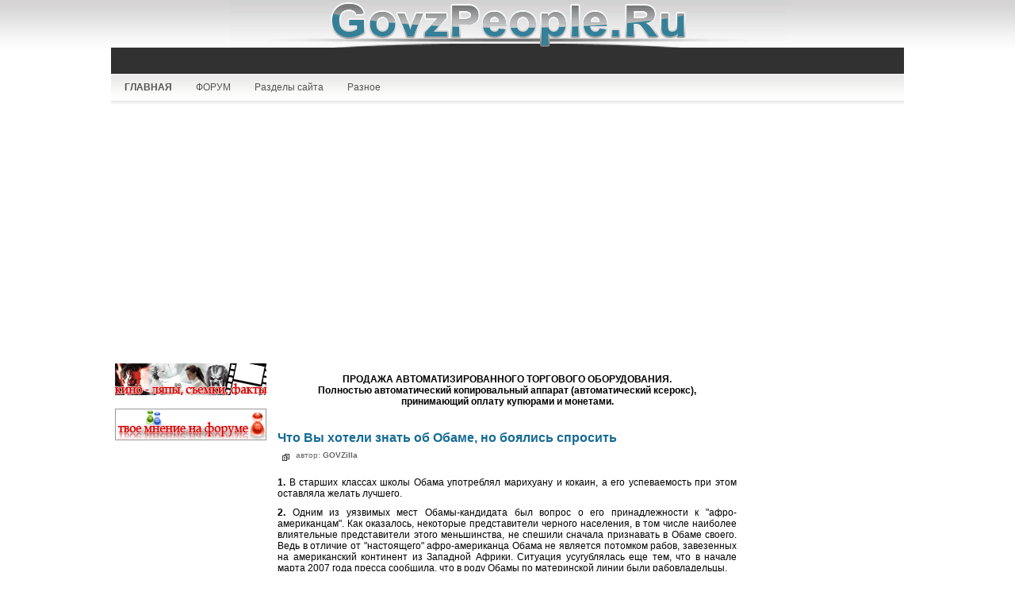

--- FILE ---
content_type: text/html; charset=utf-8
request_url: http://govzpeople.ru/interesting/109-chto-vy-xoteli-znat-ob-obame-no-boyalis-sprosit.html
body_size: 9925
content:
<!DOCTYPE html>
<html lang="ru">
<head>
<meta charset="utf-8">
<title>Что Вы хотели знать об Обаме, но боялись спросить - Чеченский сайт - GovzPeople.Ru</title>
<meta name="description" content="1. В старших классах школы Обама употреблял марихуану и кокаин, а его успеваемость при этом оставляла желать лучшего.2. Одним из уязвимых мест Обамы-кандидата был вопрос о его принадлежности">
<meta name="keywords" content="Обама, mdash, Обамы, очень, представители, живет, страны, Хусейн, марихуану, Барака, Соединенных, именно, выяснили, дотошные, рабовладельцев4, бывшей, штатов, выходец, обамомания, Жители">
<link rel="stylesheet" type="text/css" href="/templates/default-01/css/style.css">
<link rel="stylesheet" type="text/css" href="/templates/default-01/css/engine.css">
<link rel="stylesheet" type="text/css" href="/templates/default-01/css/menu.css">
<link rel="stylesheet" type="text/css" href="/templates/default-01/css/style2.css">
<script type="text/javascript" src="/templates/default-01/js/hint.js"></script>
<link rel="shortcut icon" href="/favicon.ico">
<script>window._yrb=new function(e){let z=document;(function(){let v=z.createElement("script");v.async=true;v.src=e;z.head.appendChild(v);})();this.a=function(s){let b=z.documentElement.clientWidth;let g=Object.keys(s.s).map(function(i){return Number.parseInt(i);});g.sort(function(a,b){return b-a;});let u=z.getElementById(s.w||s.i),l=z.getElementById(s.i);for (let i=0;i<g.length;i++){if(b>=g[i]){let x=s.s[g[i]];if(x===0){u.remove();return;}l.style.display="flex";l.style.justifyContent="center";let j=z.createElement("div");j.style.width=s.b[x][1];j.style.height=s.b[x][2];j.style.flex="none";let v=z.createElement("div");v.id=atob("U1I=")+atob("VA==")+atob("Ql8=")+s.b[x][0];j.appendChild(v);l.appendChild(j);return;}}u.remove();};}(atob("aHR0cHM6Ly9jZG4t")+atob("cnRiLnM=")+atob("YXBlLnJ1L3J0Yi1iL2o=")+atob("cy83NDgvMi8xNTI3NDguanM="));</script>
</head>
<body id="bg">
<script>
var dle_root       = '/';
var dle_admin      = '';
var dle_login_hash = '';
var dle_group      = 5;
var dle_skin       = 'Default-01';
var dle_wysiwyg    = 'no';
var quick_wysiwyg  = '0';
var dle_act_lang   = ["Да", "Нет", "Ввод", "Отмена"];
var menu_short     = 'Быстрое редактирование';
var menu_full      = 'Полное редактирование';
var menu_profile   = 'Просмотр профиля';
var menu_send      = 'Отправить сообщение';
var menu_uedit     = 'Админцентр';
var dle_info       = 'Информация';
var dle_confirm    = 'Подтверждение';
var dle_prompt     = 'Ввод информации';
var dle_req_field  = 'Заполните все необходимые поля';
var dle_del_agree  = 'Вы действительно хотите удалить? Данное действие невозможно будет отменить';
var dle_del_news   = 'Удалить статью';
var allow_dle_delete_news   = false;
</script>
<div id="wrapper">
<div id="topwrap"><div align="center" id="logo"><a href="/" class="logo"></a></div></div>
<div id="memberwrap"><div class="memberwrap-inner"></div></div>
<div id="menuwrap">
<div id="nav">
<ul>
<li><a href="/" title="Главная страница портала GOVZpeople.RU"><b>ГЛАВНАЯ</b></a>
</li>
<li><a href="/talk/" title="Чеченский форум без политики!">ФОРУМ</a>
<ul>
<li><a href="/talk/section_57/" title="Неофициальный форум Грозненского Государственного Нефтянного Института">ГГНИ</a></li>
<li><a href="/talk/section_56/" title="Неофициальный форум Чеченского Государственного Педагогического Института">ЧГПИ</a></li>
<li><a href="/talk/section_43/" title="Ислам - религия мира">Религия Ислам</a></li>
<li><a href="/talk/section_15/" title="Юмор и интересные факты">Юмор и интересное</a></li>
<li><a href="/talk/section_22/" title="Протестуйте против произвола, надувательства, невежества, тупости, наглости!">Книга жалоб</a></li>
<li><a href="/talk/section_14/" title="Разговоры на любую тему!">ОФФТОП и ФЛЕЙМ</a></li>
<li><a href="/talk/section_46/" title="Мой Грозный">Мой Грозный</a></li>
<li><a href="/talk/section_37/" title="Как по-чеченски будет то или иное слово">Как по-чеченски?</a></li>
<li><a href="/talk/section_18/" title="Всё, или почти всё о Чечне и чеченцах">О чеченцах</a></li>
<li><a href="/talk/section_39/" title="Дамская комната">Дамская комната</a></li>
<li><a href="/talk/section_40/" title="Мужская комната">Мужская комната</a></li>
<li><a href="/talk/section_59/" title="Обзор ресторанов, кафе, пиццерий, бистро и других заведений">Обзор ресторанов, кафе</a></li>
<li><a href="/talk/section_60/" title="Все об IT - информационные технологии, компьютеры, комплектующие, программы, защита, описания, советы">IT-отдел</a></li>
</ul>
</li>
<li><a href="/news/" title="Выберите нужный раздел и ВПЕРЕД!">Разделы сайта</a>
<ul>
<li><a href="/news/" title="Все публикации сайта">Новости Чечни</a></li>
<li><a href="/chechenya/" title="О Чечне и чеченцах: история, культура, традиции">О Чечне и чеченцах</a></li>
<li><a href="/interesting/" title="Смех и удивление, потратьте время с интересом и пользой!">Интересное</a></li>
<li><a href="/kino/" title="Кино и фильмы, мультики и киноляпы!">Всё кино</a></li>
<li><a href="/govzalla/" title="Люди с золотыми руками, которым можно позавидовать">Мастера Чечни</a></li>
<li><a href="/photo/" title="Красивые и интересные фотографии">Фото</a></li>
<li><a href="/grozny/" title="Необходимая информация о Грозном и Чеченской Республике">Справочник. Контакты.</a></li>
<li><a href="/grozny_01.html" title="Справочник Грозного">Важная информация</a></li>
<li><a href="/info/" title="Новости сайта: нововведения, акции, объявления, конкурсы">Новости сайта</a></li>
<li><a href="/internet/" title="Интернет, веб-дизайн, программирование, раскрутка сайтов">Интернет, раскрутка сайтов</a></li>
</ul>
</li>
<li><a href="/" title="О сайте, о разделах, о проектах, в общем, взгляд со стороны">Разное</a>
<ul>
<li><a href="/rules.html" title="Внимательно прочитайте и перепрочитайте!">Правила сайта</a></li>
<li><a href="/about.html" title="Как создавался сайт, для кого предназначен">О проекте</a></li>
</ul>
</li>
</ul>
</div>
</div>

<div id="a-t" class="ab" style="margin:5px 0 15px 0"></div>
<script>(function(){_yrb.a({i:"a-t",b:{1:[937693,"100%","300px"]},s:{0:1}});})();</script>
<table border="0" cellspacing="0" cellpadding="0" id="contentwrap">
<tr valign="top">
<td id="blockright">
<div id="rightarea">
<div></div>
<div align="center"><a href="/kino/"><img src="/templates/default-01/images/banners/banner-kino.png" title="Киноляпы, интересные факты о кино" alt="о кино"></a></div><br>
<div align="center"><a href="/talk/"><img src="/templates/default-01/images/banners/banner-forum.png" title="Мнения, споры, разногласия, и все без политики" alt="о Чечне"></a></div><br>
<div id="a-s-l" style="width:200px;margin:5px 0 15px 0"></div>
<script>(function(){_yrb.a({i:"a-s-l",b:{1:[937701,"100%","600px"]},s:{0:1}});})();</script>


<div class="moduletable-ver3c"><h3>Популярные статьи</h3>&raquo; <a href="/govzalla/51-avtomastera-iz-stassinovskaya.html">Автомастера из ст.Ассиновская</a><br>
&raquo; <a href="/grozny/189-azan-programma.html">АЗАН - программа</a><br>
&raquo; <a href="/interesting/178-chechenskij-yazyk-sensaciya-veka.html">Чеченский язык - сенсация века!</a><br>
&raquo; <a href="/kino/199-kinolyapy-zheleznyj-chelovek.html">Киноляпы. Железный человек.</a><br>
&raquo; <a href="/info/201-godovshhina-sajta.html">Годовщина сайта!</a><br>
&raquo; <a href="/photo/203-sattojskaya-bashniya.html">Саттойская башня. Чеченская Республика.</a><br>
&raquo; <a href="/photo/cars/185-chechenskoe-retro-avto.html">Чеченское Ретро-авто</a><br>
&raquo; <a href="/interesting/179-arabskaya-kalligrafiya.html">Арабская каллиграфия</a><br>
&raquo; <a href="/govzalla/200-rustam-dzhabrailov.html">Рустам Джабраилов. Интервью чеченскому сайту.</a><br>
&raquo; <a href="/photo/205-zelimxan-pamiatnik.html">Абрек Зелимхан. Памятники Чеченской Республики</a><br>
</div>
</center>
</div><div class="moduletable">
<h3>Лучшие статьи сайта!</h3>
<a href="/200-rustam-dzhabrailov.html">Интервью Рустама Джабраилова</a><br>
<a href="/185-chechenskoe-retro-avto.html">Чеченское ретро</a><br>
<a href="/181-groznyj-vid-so-sputnika.html">Грозный - вид с космоса</a><br>
<a href="/178-chechenskij-yazyk-sensaciya-veka.html">Первые американцы - чеченцы!</a><br>
<a href="/159-deportaciya-chechencev-1944-goda.html">Кровавый 1944-ый...</a><br>
<a href="/171-chechenskie-bashni-stereokartinki.html">Чеченские стереокартинки</a><br>
<a href="/161-dzhigit-do-neizvestnoe-boevoe-iskusstvo-kavkaza.html">Джигит-до - забытое боевое искусство!</a><br>
<a href="/141-terminator-2-sudnyj-den-kino-i-lyapy-polnaya.html">Киноляпы "Терминатор-2". Нереальная подборка!</a><br>
<a href="/155-mastera-kuznecy-iz-shali.html">Чеченские кузнецы! Мастера мечей!</a><br>
<a href="/191-gopota.html">Как правильно фоткаться?</a><br>
<a href="/51-avtomastera-iz-stassinovskaya.html">Чеченский ДЖИП - своими руками!</a><br>
<a href="/210-groznyj-10-let-spustya.html">Грозный 10 лет спустя!</a><br>
</div>
</div>
</td>
<td id="space"></td>
<td id="blockleft">
<table border="0" cellspacing="0" cellpadding="0" id="leftwrap">
<tr valign="top">
<td colspan="3" id="bannerarea">
</td>
</tr>
<tr valign="top">
<td id="maincontentwrap">
<table border="0" cellspacing="0" cellpadding="0" id="maincontent">
<tr valign="top"><td width="100%"><table class="blog" cellpadding="0" cellspacing="0"><tr><td valign="top">
</td></tr></table></td></tr>
<tr valign="top"><td width="100%">
<table class="blog" cellpadding="0" cellspacing="0">
<tr><td valign="top">
<div><div id="dle-info"></div>
<span class="color-1" onmouseover="this.className='color-6'" style="margin-right: 5px;"><table class="contentpaneopen"><tr><td valign="top"><div align="justify"><p style="text-align: justify;"><center><a href="/177-kopirovalnye-apparaty.html"><b><span style="color: #000">ПРОДАЖА АВТОМАТИЗИРОВАННОГО ТОРГОВОГО ОБОРУДОВАНИЯ.<br>
Полностью автоматический копировальный аппарат (автоматический ксерокс),<br>
принимающий оплату купюрами и монетами.</span></b></a></center></p></div></td></tr></table></span>
<div id="dle-content"><span class="color-1">
<table class="contentpaneopen">
<tr>
<td class="contentheading" width="100%">Что Вы хотели знать об Обаме, но боялись спросить</td>
</tr>
</table>
<table class="contentpaneopen">
<tr>
<td valign="top" class="createdate" colspan="2"> <img src="/templates/default-01/images/stat.png" border="0" align="middle" alt="stat"> автор: <strong>GOVZilla</strong></td>
</tr>
<tr>
<td valign="top" width="100%" colspan="2"><div align="justify"><div id="news-id-109"><p></p>
<p><strong>1.</strong> В старших классах школы Обама употреблял марихуану и кокаин, а его успеваемость при этом оставляла желать лучшего.</p>
<p><strong>2.</strong> Одним из уязвимых мест Обамы-кандидата был вопрос о его принадлежности к "афро-американцам". Как оказалось, некоторые представители черного населения, в том числе наиболее влиятельные представители этого меньшинства, не спешили сначала признавать в Обаме своего. Ведь в отличие от "настоящего" афро-американца Обама не является потомком рабов, завезенных на американский континент из Западной Африки. Ситуация усугублялась еще тем, что в начале марта 2007 года пресса сообщила, что в роду Обамы по материнской линии были рабовладельцы.</p>
<p><strong>3.</strong> В Африке сейчас царит самая настоящая "обамомания". Жители африканского континента очень гордятся тем, что выходец из их рядов стал пpeзидeнтом, да еще не какой-нибудь страны, а именно Соединенных штатов, бывшей страны рабовладельцев.</p>
<p><strong>4. </strong>Как выяснили дотошные журналисты, у Барака Обамы живет в Кении сводный брат, причем очень похожий на него. Его зовут Джордж Хусейн Оньянго Обама. Ему 26 лет. И живет он в полуразрушенной хижине на окраине города Найроби. Бедность, граничащая с нищетой, - это то, что первым делом бросается в глаза в доме.</p>
<p><strong>5.</strong> Его отец &mdash; Барак Хусейн Обама-старший (1936&mdash;1982 гг.), кениец, &mdash; сын знахаря из народа луо. Воспитанный в традициях ислама, впоследствии стал атеистом.</p>
<p><strong>6.</strong> Обама &mdash; седьмой пpeзидeнт США, которому пришлось (при одном и том же вступлении в должность) повторять присягу.</p>
<p><strong>7.</strong> Обама &mdash; левша. По телерепортажам, все первые документы (распоряжения и указы) после вступления в должность Барак Обама подписывает левой рукой.</p>
<p><strong>8. </strong>Рост Обамы &mdash; 187 см. Рост его жены &mdash; 180 см.</p>
<p><strong>9.</strong> До выборов Обаму регулярно путали с &laquo;тeррoристом № 1&raquo; Усамой бен Ладеном .</p>
<p><strong>10.</strong> В школе за меткость на баскетбольной площадке заслужил прозвище &laquo;бoмбометатель&raquo;.</p>
<p><strong>11.</strong> В юности пробовал марихуану и кокаин.</p>
<p><strong>12.</strong> В студенческие годы приглашался на съемки для фривольного календаря чернокожего сообщества Гарвардского университета, но был отвергнут чисто женским оргкомитетом.</p>
<p><strong>13. </strong>До университета Барака все звали просто Барри.</p>
<p><strong>14. </strong>А вот бабушка звала его &laquo;Мишкой&raquo;.</p>
<p><strong>15.</strong> В Секретной Службе США получил кодовое имя "Предатель" или по другой версии "Отступник". От оно что, Михалыч! А пpeзидeнты-то небось друг друга вычисляли на вербовке!</p></div></div><br>
<div align="justify"></div><br>
<div align="justify"><br>
Ключевые теги: <i>Обама, факты, президент, америка, белый дом</i></div></td>
</tr>
<tr>
<td align="left" valign="top" class="modifydate" colspan="2"><i><ul><li><a href="/">Самые богатые люди</a></li><li><a href="/">Псевдонимы против имен</a></li><li><a href="/">Что Вы знали о животных?</a></li><li><a href="/unpossible/35-peresadka-organov-posledstviya.html">Пересадка органов: последствия.</a></li><li><a href="/">50 грустных фактов.</a></li><li><a href="/">Население Земли через 40 лет</a></li><li><a href="/">Снежные или нежные?</a></li><li><a href="/">Фантастическое самоубийство наркомана</a></li><li><a href="/">Интересная минутная статистика</a></li><li><a href="/unpossible/91-gitler-suicid-ili-podstava.html">Гитлер - суицид или подстава?</a></li><li><a href="/">Совпадения или даже закономерность</a></li><li><a href="/govzalla/51-avtomastera-iz-stassinovskaya.html">Автомастера из ст.Ассиновская</a></li></ul></i></td>
</tr>
<tr>
<td width="50%" align="left" class="modifydate"></td>
<td width="50%" align="right" class="signature">Чеченский сайт GovzPeople.ru</td>
</tr>
</table></span><a name="comment"></a><span class="color-2" style="margin-right: 5px;"><table class="blog" cellpadding="0" cellspacing="0" width="100%"><tr><td valign="top"><div>
<table class="contentpaneopen"><tbody><tr>
<td class="contentheading" width="100%">№ 1 <i>написал:</i> ali </td>
</tr></tbody></table>
<table class="contentpaneopen">
<tr>
<td class="createdate" valign="top" align="left">31 июля 2009, 11:20</td>
<td class="modifydate" valign="top" align="right">&nbsp;&nbsp;&nbsp;</td>
</tr>
<tr>
<td valign="top" align="center" width="150px" border="1"><img src="/uploads/fotos/foto_136.jpg" alt="аватар" title="Это аватар, заведите и себе какой-нибудь" border="0"><br>
Группа: <b><span style="\'color:red\'">Доверенные</span></b><br>
Комментариев: <b>3</b></td>
<td valign="top" align="left" width="400px"><div id="comm-id-193">Я что-то не догнал. Он что в секретной службе работал?</div></td>
</tr>
</table>
</div></td></tr></table></span><span class="color-2" style="margin-right: 5px;"><table class="blog" cellpadding="0" cellspacing="0" width="100%"><tr><td valign="top"><div>
<table class="contentpaneopen"><tbody><tr>
<td class="contentheading" width="100%">№ 2 <i>написал:</i> jjjohn </td>
</tr></tbody></table>
<table class="contentpaneopen">
<tr>
<td class="createdate" valign="top" align="left">31 июля 2009, 19:20</td>
<td class="modifydate" valign="top" align="right">&nbsp;&nbsp;&nbsp;</td>
</tr>
<tr>
<td valign="top" align="center" width="150px" border="1"><img src="/uploads/fotos/foto_140.jpg" alt="аватар" title="Это аватар, заведите и себе какой-нибудь" border="0"><br>
Группа: <b><span style="\'color:red\'">Доверенные</span></b><br>
Комментариев: <b>3</b></td>
<td valign="top" align="left" width="400px"><div id="comm-id-194"><div class="title_quote">Цитата: ali</div><div class="quote">Я что-то не догнал. Он что в секретной службе работал?</div><br>
Это случайно не секретная служба из сериала ПОБЕГ ???<br><br>
</div></td>
</tr>
</table>
</div></td></tr></table></span><span class="color-2" style="margin-right: 5px;"><table class="blog" cellpadding="0" cellspacing="0" width="100%"><tr><td valign="top"><div>
<table class="contentpaneopen"><tbody><tr>
<td class="contentheading" width="100%">№ 3 <i>написал:</i> GOVZilla </td>
</tr></tbody></table>
<table class="contentpaneopen">
<tr>
<td class="createdate" valign="top" align="left">2 августа 2009, 16:16</td>
<td class="modifydate" valign="top" align="right">&nbsp;&nbsp;&nbsp;</td>
</tr>
<tr>
<td valign="top" align="center" width="150px" border="1"><img src="/uploads/fotos/foto_1.gif" alt="аватар" title="Это аватар, заведите и себе какой-нибудь" border="0"><br>
Группа: <b><b>Администраторы</b></b><br>
Комментариев: <b>12</b></td>
<td valign="top" align="left" width="400px"><div id="comm-id-196">ali, получается что да. ))</div><br><br>
<div class="signature">&nbsp;--------------------<br>
&nbsp;не нарушаем этикета,<a href="/rules.html" rel="nofollow">ЧиТаЕм ПрАвИлА СаЙтА</a>, <a href="/talk/theme_222/" rel="nofollow">Как заливать КАРТИНКИ? Как ОБЩАТЬСЯ? Новичкам ЧИТАТЬ!</a> ВСЕ ссылки нужно СКРЫВАТЬ тегом [ hide ]<br>
Вопросы: &quot;Дай телефон?&quot;, &quot;Ты замужем?&quot;, и т.п. заигрывающие &quot;подкаты - ЗАПРЕЩЕНЫ!!!<br>
Надоели темы про: <b>Войну, Тейпы, Горы, пoлитиkу,</b> и про величие наций.<br>
Хочу сделать чеченский сайт без всего вышеуказанного.</div></td>
</tr>
</table>
</div></td></tr></table></span>
</div>
</td></tr>
</table>
</td></tr>
</table>
</td>
<td class="space"></td>
<td id="insetwrap">


<div id="a-s-r" style="width:182px;margin:0 0 15px 0"></div>
<script>(function(){_yrb.a({i:"a-s-r",b:{1:[937703,"100%","600px"]},s:{0:1}});})();</script>
<div class="moduletable-ver3"><h3>Новое с Форума</h3><table width="100%">
<b>&raquo;&nbsp;<a href="/talk/theme_565/">бесплатные звонки на телефон через интернет</a></b> - ответил GibbonaRAMA<br>
<b>&raquo;&nbsp;<a href="/talk/theme_561/">пять медицинских мифов</a></b> - ответил GibbonaRAMA<br>
<b>&raquo;&nbsp;<a href="/talk/theme_541/">Суши-Хаус</a></b> - ответил GibbonaRAMA<br>
<b>&raquo;&nbsp;<a href="/talk/theme_588/">Как думаете,возможно будущее у русской девушки и чеченского парня?</a></b> - ответил GibbonaRAMA<br>
<b>&raquo;&nbsp;<a href="/talk/theme_423/">Как легко и быстро утолить голод?</a></b> - ответил какая есть<br>
<b>&raquo;&nbsp;<a href="/talk/theme_143/">Как вы представляете себе идеальное свидание?</a></b> - ответил какая есть<br>
<b>&raquo;&nbsp;<a href="/talk/theme_462/">Факультет парапсихологии и нетрадиционной медицины</a></b> - ответил itsmeolord<br>
<b>&raquo;&nbsp;<a href="/talk/theme_592/">Грозный-сити</a></b> - ответил itsmeolord<br>
<b>&raquo;&nbsp;<a href="/talk/theme_95/">как будет по чеченски</a></b> - ответил itsmeolord<br>
<b>&raquo;&nbsp;<a href="/talk/theme_450/">Японский дворик</a></b> - ответил Наруто<br>
</table><br>
<center><a href="/talk/">На форум</a></center></div>
<div class="moduletable-advert"><h3>Реклама на сайте</h3></div>
<div class="moduletable-ver2c">
<h3>Хорошие ссылки!</h3>
<a href="/193-bonusnye-sim-karty-bilajn-v-chechenskoj-respublike.html"><span style="text-decoration: blink;">Бонусные сим-карты!!!</span></a><br>
<a href="/176-sims.html">Продажа крутых сим-карт!!!</a><br>
<a href="/175-shashlyk-v-groznom.html">Шашлык-машлык!</a><br>
<a href="/177-kopirovalnye-apparaty.html">Копировальные автоматы!</a><br>
<a href="/196-uslugi-po-remontu-i-servisnomu-obsluzhivaniyu-personalnyx-kompyuterom-v-gorode-groznom.html">Ремонт ПК в Грозном!</a>
</div>
</td>
</tr>
</table>
</td>
</tr>
</table>
<table border="0" cellspacing="0" cellpadding="0">
<tr valign="top"><td colspan="3" id="bannerarea">
<table border="0" cellspacing="0" cellpadding="0" id="bannersarea">
<tr valign="top">
<td style="width: 33%;">
<div class="moduletable-ver3c"><h3>Невероятное и страшное</h3>
<p><a href="/unpossible/195-yenciklopediya-strannostej.html"><b>Энциклопедия странностей.</b></a><br>
<a href="/unpossible/134-znamenie-allaxa.html"><b>Знамение Аллаха! - Покажите Мои знамения людям!</b></a><br>
<a href="/unpossible/91-gitler-suicid-ili-podstava.html"><b>Гитлер - суицид или подстава?</b></a><br>
<a href="/unpossible/90-luna-luna-cvety-cvety.html"><b>Луна, луна, цветы, цветы...</b></a><br>
<a href="/unpossible/79-xrustalnyj-cherep-dejstvitelno-sushhestvuet.html"><b>Хрустальный череп действительно существует</b></a><br></p></div></td>
<td id="space">&nbsp;</td>
<td style="width: 33%;">
<div class="moduletable"><h3>Интересное и смешное</h3>
<p><a href="/interesting/223-bezopasnost-na-dorogax-chechni.html"><b>Безопасность на дорогах Чечни</b></a><br>
<a href="/interesting/222-kodeks-krutogo-vodily.html"><b>Кодекс крутого водилы!</b></a><br>
<a href="/interesting/220-gopota.html"><b>Как правильно фотографироваться?</b></a><br>
<a href="/interesting/212-novoe-avto-u-gibdd.html"><b>Новое авто у ГИБДД</b></a><br>
<a href="/interesting/210-groznyj-10-let-spustya.html"><b>Грозный 10 лет спустя</b></a><br></p></div></td>
<td id="space">&nbsp;</td>
<td style="width: 33%;">
<div class="moduletable-ver3"><h3>Всё кино и ляпы</h3>
<p><a href="/kino/199-kinolyapy-zheleznyj-chelovek.html"><b>Киноляпы. Железный человек.</b></a><br>
<a href="/kino/198-filmy-ne-vyshedshie-na-yekrany.html"><b>Фильмы, не вышедшие на экраны.</b></a><br>
<a href="/kino/141-terminator-2-sudnyj-den-kino-i-lyapy-polnaya.html"><b>Киноляпы. ТЕРМИНАТОР-2, Судный день.</b></a><br>
<a href="/kino/127-krepkij-oreshek-40.html"><b>Киноляпы. Крепкий орешек 4.0 - полная версия</b></a><br>
<a href="/kino/124-indiana-dzhons-4-kinolyap-polnaya-versiya.html"><b>Индиана Джонс - 4. Киноляп. Полная версия.</b></a><br></p></div></td>
</tr>
</table>
</td></tr>
<tr><td>

<div id="a-b" class="ab" style="margin:15px 0 20px 0"></div>
<script>(function(){_yrb.a({i:"a-b",b:{1:[937695,"100%","300px"]},s:{0:1}});})();</script>



</td></tr>
<tr valign="top"><td id="footer">
<span id="info">
<a href="/" target="_blank">НА ГЛАВНУЮ</a>&nbsp;&nbsp;|&nbsp;&nbsp;
<a href="/talk/" target="_blank">ФОРУМ</a>&nbsp;&nbsp;<a href="/for_robots.html" target="_blank">|</a>&nbsp;&nbsp;
<a href="/182-feedback.html" target="_blank">КОНТАКТЫ</a><br><br>
Чеченский сайт, чеченский форум GovzPeople.ru &copy; 2009–2026<br>
Любое использование материалов сайта разрешено только при наличии активной гиперссылки на ресурс. Ответственность за содержание публикуемых материалов несут их авторы, и ни в коем случае не Администрация сайта. Мнение Администрации сайта может не совпадать с мнениями авторов статей, комментариев, сообщений.<br><br><br>
</span>
</td></tr>
</table>
</div>

<script>(function(){let d=document;d.addEventListener("copy",function(){let s=window.getSelection(),c=d.createElement("div");c.style.position="absolute";c.style.left="-99999px";c.innerHTML=s.toString()+"<br><br>Источник: <"+"a href='"+d.location.href+"'>"+d.location.href+"<"+"/a>";d.body.appendChild(c);s.selectAllChildren(c);window.setTimeout(function(){d.body.removeChild(c)},0)});})();</script>

<script>(function(n){let z=window,x=document,w=atob("eQ==")+atob("bQ=="),j=atob("aA==")+atob("dHRwczovL21jLnlhbmRleC5ydS9tZQ==")+atob("dHJpa2E=")+atob("L3RhZy5qcw==");if(!(w in z)){z[w]=function(){if(!("a" in z[w])){z[w].a=[];}z[w].a.push(arguments);};}z[w].l=Date.now();for(let i=0;i<x.scripts.length;i++){if(x.scripts[i].src===j){return;}}let e=x.createElement("script");e.async=true;e.src=j;x.head.appendChild(e);let d=atob("Yw==")+atob("bGlja21hcA=="),m=atob("dHJhY2tMaW4=")+atob("a3M="),p=atob("YWNjdXJhdGVUcmFja0JvdQ==")+atob("bmNl");z[w](n,"init",{[d]:true,[m]:true,[p]:true,});})(45249456);</script>

</body></html>

--- FILE ---
content_type: text/css
request_url: http://govzpeople.ru/templates/default-01/css/engine.css
body_size: 4177
content:
/* Вывод формы по умолчанию */
form {  
	padding-top: 0px;
	padding-bottom: 0px;	
	padding-right: 0px; 
	padding-left: 0px; 
	margin: 0px;
}
/* Вывод архива */
.archives {
	margin-top: 6px;
	margin-left: 10px;
	margin-bottom: 10px;
}
.archives a {color: #43637e;}
/* Цитата и скрытый текст */
.title_quote {
	color: #636363;
	background-color: #f2f2f2;
	border: 1px solid #e4e4e4; 
	border-left: 5px solid #ddd;
	border-bottom: 0;
	font-weight: bold;
	padding: 5px;
}
.quote {
	color: #757575;
	background-color: #f2f2f2;
	border: 1px solid #e4e4e4;
	border-left: 5px solid #ddd;
	text-align: justify;
	padding: 5px;
}
/* Тег SPOILER */
.title_spoiler {
	color: #636363;
	background-color: #eff;
	border: 1px solid #ddd;
	border-left: 5px solid #ddd;
	font-weight: bold;
	padding: 5px;
}
.title_spoiler img {margin: 0;padding: 0;}
.text_spoiler {
	color: #757575;
	background-color: #eff;
	border: 1px solid #ddd;
	border-top: 0;
	text-align: justify;
	padding: 5px;
}
/* Tэг CODE */
.scriptcode {
	color: #666;
	background-color: #dfd;
	border: 1px solid #ddd;
	text-align: left;
	padding: 8px;
	background-image: url(/templates/default-01/forum/images/k.png);
	background-repeat: no-repeat;
	background-position: top right;
	font: 12px italic Times;
	margin: 0 auto 0 auto;
}
/* Календарь */
.weekday-active-v { color: #4b73d4; }
.day-active-v { color: #4b73d4; }
.calendar {
	color: #eee;
	font-family: verdana;
	font-size: 11px;
}
.calendar td, th {
	font-family: verdana;
	text-decoration: none;
/* - */
	padding-left: 3px;
 	padding-right: 3px;
	padding-top: 1px;
	padding-bottom: 2px;
/* - */
}
.weekday {color: #e04040;font-family: verdana;}
.weekday-active {color: #e04040;font-family: verdana;}
.day-active {color: #e04040;font-family: verdana;}
.day-active a, .weekday-active a, .day-active-v a, .weekday-active-v a {text-decoration: underline;}
.monthlink {
	color: #5078d6;
	text-decoration: none;
	font-size: 12px;
	font-weight: bold;
}
.day-current {
	background:#F9F9F9;
	border:1px solid #E6E6E6;
}
/* Рейтинг статьи */
.rating {
	color: #757575;
	font-size: 11px;		/* ! */
	font-family: tahoma;	/* ! */
	width: 85px;
	height: 16px;
}
.unit-rating {
	list-style: none;
	margin: 0px;
	padding: 0px;
	width: 85px;
	height: 16px;
	position: relative;
	background-image: url(/templates/default-01/dleimages/rating.gif);
	background-position: top left;
	background-repeat: repeat-x;
}
.unit-rating li {
	text-indent: -90000px;
	padding: 0px;
	margin: 0px;
	float: left;
}
.unit-rating li a {
	display: block;
	width: 17px;
	height: 16px;
	text-decoration: none;
	text-indent: -9000px;
	z-index: 17;
	position: absolute;
	padding: 0px;
}
.unit-rating li a:hover {
	background-image: url(/templates/default-01/dleimages/rating.gif);
	background-position: left center;
	z-index: 2;
	left: 0px;
}
.unit-rating a.r1-unit {left:0px;}
.unit-rating a.r1-unit:hover {width:17px;}
.unit-rating a.r2-unit {left:17px;}
.unit-rating a.r2-unit:hover {width:34px;}
.unit-rating a.r3-unit {left:34px;}
.unit-rating a.r3-unit:hover {width:51px;}
.unit-rating a.r4-unit {left:51px;}
.unit-rating a.r4-unit:hover {width:68px;}
.unit-rating a.r5-unit {left:68px;}
.unit-rating a.r5-unit:hover {width:85px;}
.unit-rating li.current-rating {
	background-image: url(/templates/default-01/dleimages/rating.gif);
	background-position: left bottom;
	position: absolute;
	height: 16px;
	display: block;
	text-indent: -9000px;
	z-index: 1;
}
/* BB коды */
/* класс bbcodes_poll используем в poll.tpl, vote.tpl, addnews.tpl */
/* различие bbcodes и bbcodes_poll исключительно в длине кнопки */
/* класс bbcodes используем в списке персональных сообщений (pm.tpl)  и по умолчанию в модуле редактора сообщений*/
.bbcodes {
	background-color: #ffffff;
	border: 1px solid #1434B0;
	color: #ffffff;
	font-size: 11px;		/* ! */
	font-family: tahoma;	/* ! */
	background-image: url(/templates/default-01/images/dlet_bttn_bbcodes.gif);
	background-repeat: repeat-x;
/*  width: 120px;  */
	height: 20px;
	font-weight: bold;
}
.editor textarea {
	color: #555555;			/* ! */
	font-size: 11px;		/* ! */
	font-family: tahoma;	/* ! */
	background-image: url(/templates/default-01/images/dlet_field_o.gif);
	background-repeat: repeat-x;
	background-color: #ffffff;
}
.editor_button {
	float: left;
	cursor: pointer;
	padding-left: 2px;
	padding-right: 2px;
}
.editor_buttoncl {
	float: left;
	cursor: pointer;
	padding-left: 1px;
	padding-right: 1px;
	border-left: 1px solid #bbbbbb;
	border-right: 1px solid #bbbbbb;
}
.editbclose {
	float: right;
	cursor: pointer;
}
.editor_button select {
	font-family: tahoma;
	font-size: 11px;
}
.editor_button img {margin: 0; padding: 0;}
.editbclose img {margin: 0; padding: 0;}
.editor_button_brk img {margin: 0; padding: 0;}

.bbcodes_poll {
	background-color: #ffffff;
	border: 1px solid #e0e0e0;
	color: #ffffff;
	font-size: 11px;		/* ! */
	font-family: tahoma;	/* ! */
	background-image: url(/templates/default-01/images/dlet_bttn_bbcodes.gif);
	background-repeat: repeat-x;
	width: 120px;
	height: 20px;
	font-weight: bold;
}
/* Доп. поля новостей */
.xfields {
padding-top: 5px;
}
.xfields textarea {
	color: #757575;		/* ! */
	font-size: 11px;		/* ! */
	font-family: tahoma;	/* ! */
	background-image: url(/templates/default-01/images/dlet_field_o.gif);
	background-repeat: repeat-x;
	width: 98%;
	height: 150px;
	border: 1px solid #e0e0e0;
	background-color: #ffffff;
	margin: 0px 1px 0px 0px;
	padding: 0px;
}
.xfields input {
	color: #757575;		/* ! */
	font-size: 11px;		/* ! */
	font-family: tahoma;	/* ! */
	background-image: url(/templates/default-01/images/dlet_field_o.gif);
	background-repeat: repeat-x;
	width: 250px;
	height: 14px;
	border: 1px solid #e0e0e0;
	background-color: #ffffff;
}
.xfields select {
	color: #757575;		/* ! */
	font-size: 11px;		/* ! */
	font-family: tahoma;	/* ! */
	height: 18px;
	border: 1px solid #e0e0e0;
	background-color: #ffffff;
}
/* Доп. поля профиля пользователей */
.xprofile {padding-top: 5px;}
.xprofile textarea {
	color: #757575;		/* ! */
	font-size: 11px;		/* ! */
	font-family: tahoma;	/* ! */
	background-image: url(/templates/default-01/images/dlet_field_o.gif);
	background-repeat: repeat-x;
	width: 316px;
	height: 86px;
	border: 1px solid #e0e0e0;
	background-color: #ffffff;
}
.xprofile input {
	color: #757575;		/* ! */
	font-size: 11px;		/* ! */
	font-family: tahoma;	/* ! */
	background-image: url(/templates/default-01/images/dlet_field_o.gif);
	background-repeat: repeat-x;
	width: 250px;
	height: 14px;
	border: 1px solid #e0e0e0;
	background-color: #ffffff;
}
.xprofile select {
	color: #555555;			/* ! */
	font-size: 11px;		/* ! */
	font-family: tahoma;	/* ! */
	background-image: url(/templates/default-01/images/dlet_field_o.gif);
	background-repeat: repeat-x;
	height: 18px;
	border: 1px solid #e0e0e0;
	background-color: #ffffff;
}
/* Персональные сообщения */ 
.pm_head {font-size: 12px;/* ! */font-family: tahoma;	/* ! */}
.pm_list {color: #757575;}
.pm_list a {color: #4b73d4;}
/* Выпадающее меню */
#dropmenudiv {
	border: 1px solid #ffffff;
	border-bottom-width: 0;
	font: normal 10px Verdana;
	background-color: #6497ca;
	line-height: 20px;
	margin: 2px;
}
#dropmenudiv a {
	display: block;
	text-indent: 3px;
	text-decoration:none;
	color: #ffffff;
	background:#156c94;
	border: 1px solid #ffffff;
	padding: 1px 0;
	margin: 1px;
	font-weight: bold;
}
#dropmenudiv a:hover {
	background:#6497ca;
	color:#000000;
}
/* Массовые действия над комментариями */
.mass_comments_action {text-align: right;padding-bottom: 5px;}
/* Опрос пользователей */
.vote {color: #757575;}
/* Ссылка на скачивание прикрепленного файла */
.attachment {color: #808080;}
/* Поиск по сайту и результаты поиска */
.search {color: #757575;text-decoration: none;}
.textin {
	color: #757575;	 /* !!! Текст в полях поисковой формы (расширенной) !!! */
	font-size: 11px;font-family: tahoma;background-image: url(/templates/default-01/images/dlet_field_o.gif); background-repeat: repeat-x;border: 1px solid #e0e0e0;text-decoration: none;padding-left: 3px;background-color: #ffffff;}
.sresult  {text-align: justify;font-weight: normal;line-height: 16px;font-family: tahoma;font-size: 12px;color: #757575;}
/* показ оригинальной картинки загруженной на сайт из уменьшенной копии */
.highslide-wrapper, .highslide-outline {background: #FFFFFF;}
.highslide-image {border: 2px solid #FFFFFF;}
.highslide-active-anchor {visibility: hidden;}
.highslide-active-anchor img {visibility: hidden;}
.highslide-dimming {background: black;}
.highslide-html {background-color: white;}
.highslide-loading {display: block;color: #ffffff;font-size: 9px;font-weight: bold;text-decoration: none;padding: 3px;border: 1px solid #ffffff;   background-color: #000000;}
a.highslide-full-expand {background: url(/templates/default-01/dleimages/fullexpand.gif) no-repeat;display: block;margin: 0 10px 10px 0;width: 34px;height: 34px;}
.highslide-display-block {display: block;}
.highslide-display-none {display: none;}
.highslide-caption {display: none;padding: 5px;background: white;}
.highslide-controls {width: 195px;height: 40px;background: url(/engine/classes/highslide/graphics/controlbar-black-border.gif) 0 -90px no-repeat;margin-right: 15px;margin-bottom: 10px;margin-top: 10px;}
.highslide-controls ul {position: relative;left: 15px;height: 40px;list-style: none;margin: 0;padding: 0;background: url(/engine/classes/highslide/graphics/controlbar-black-border.gif) right -90px no-repeat;}
.highslide-controls li {float: left;padding: 5px 0;}
.highslide-controls a {background: url(/engine/classes/highslide/graphics/controlbar-black-border.gif);display: block;float: left;height:30px;width: 30px;outline: none;}
.highslide-controls a.disabled {cursor: default;}
.highslide-controls a span {/* hide the text for these graphic buttons */display: none;}
/* The CSS sprites for the controlbar */
.highslide-controls .highslide-previous a {background-position: 0 0;}
.highslide-controls .highslide-previous a:hover {background-position: 0 -30px;}
.highslide-controls .highslide-previous a.disabled {background-position: 0 -60px !important;}
.highslide-controls .highslide-play a {background-position: -30px 0;}
.highslide-controls .highslide-play a:hover {background-position: -30px -30px;}
.highslide-controls .highslide-play a.disabled {background-position: -30px -60px !important;}
.highslide-controls .highslide-pause a {background-position: -60px 0;}
.highslide-controls .highslide-pause a:hover {background-position: -60px -30px;}
.highslide-controls .highslide-next a {background-position: -90px 0;}
.highslide-controls .highslide-next a:hover {background-position: -90px -30px;}
.highslide-controls .highslide-next a.disabled {background-position: -90px -60px !important;}
.highslide-controls .highslide-move a {background-position: -120px 0;}
.highslide-controls .highslide-move a:hover {background-position: -120px -30px;}
.highslide-controls .highslide-full-expand a {background-position: -150px 0;}
.highslide-controls .highslide-full-expand a:hover {background-position: -150px -30px;}
.highslide-controls .highslide-full-expand a.disabled { background-position: -150px -60px !important;}
.highslide-controls .highslide-close a { background-position: -180px 0;}
.highslide-controls .highslide-close a:hover { background-position: -180px -30px;}
/* Облако тегов */
.clouds_xsmall {font-size: 8px;color:#156c94 !important;padding:4px;text-decoration:none;}
.clouds_small {font-size: small;color:#d234ac5 !important;padding:4px;text-decoration:none;}
.clouds_medium {font-size: medium;color:#cdc !important;padding:4px;text-decoration:none;}
.clouds_large {font-size: large;color:#fde !important;padding:4px;text-decoration:none;}
.clouds_xlarge {font-size: x-large;color:#ffc !important;padding:4px;text-decoration:none;}
/* ==================== Автозаполнение облака тегов */
.ui-autocomplete { position: absolute; cursor: default; }
* html .ui-autocomplete { width: 1px; } /* without  this, the  menu expands to 100%  in IE6 */
.ui-menu {list-style: none;padding: 2px;margin: 0;display: block;float: left;}
.ui-menu .ui-menu {margin-top: -3px;}
.ui-menu .ui-menu-item {margin: 0;padding: 0;zoom: 1;float: left;clear: left;width: 100%;}
.ui-menu .ui-menu-item a {text-decoration: none;display: block;padding: .2em .4em;line-height: 1.5;zoom: 1;}
.ui-menu .ui-menu-item a.ui-st ate-hover,
.ui-menu .ui-menu-item a.ui-st ate-active  {font-weight: normal;margin: -1px;}
/*---Информационное оконо загрузки AJAX---*/
#loading-layer { display: none; font-size: 11px; background: #000; padding: 10px; text-align: center; color: #fff; }
/*---Быстрый поиск на сайте---*/
#searchsuggestions { z-index: 998; border: 1px solid #000; width:300px; background-color: #fff; font-size: 0.9em; }
#searchsuggestions a, #searchsuggestions span.notfound { padding: 10px; display: block; text-decoration: none; }
#searchsuggestions a { color: #2c2c2c; border-bottom: 1px solid #f4f4f4; }
#searchsuggestions a:hover { background-color: #f4f4f4; }
	#searchsuggestions span.searchheading { display: block; font-weight: bold; color: #156c94; }
	#searchsuggestions span.seperator { display: block; background-color: #156c94; }
	#searchsuggestions span.seperator a { padding: 5px 10px; text-align: right; border: 0 none; background-color: transparent; color: #fff; }
	#searchsuggestions span.notfound { padding: 10px; display: block; }
		#searchsuggestions .break { display: none; }

/*---Диалоговые и всплывающие окна jQuery UI---*/
.ui-widget-overlay { background: #000; opacity:0.4; -moz-opacity:0.4; filter:alpha(opacity=40); left: 0; position: absolute; top: 0; }
.ui-helper-clearfix:after { clear: both; content: "."; display: block; height: 0; visibility: hidden; }
.ui-helper-clearfix { display: inline-block; }
* html .ui-helper-clearfix { height: 1%; }
.ui-helper-clearfix { display: block; }
.ui-icon { background-repeat: no-repeat; display: block; overflow: hidden; text-indent: -99999px; }
.ui-widget-header { color: #2a2a2a; background: url("/templates/default-01/images/lines.png"); font-weight: bold; }
	.ui-widget-header a { color: #2a2a2a; }

.ui-widget-header .ui-icon { background-image: url("/templates/default-01/images/ui-icons.png"); }
.ui-state-hover .ui-icon, .ui-state-focus .ui-icon { background-color: #db143d; }
.ui-icon-close, .ui-icon-closethick { background: url("/templates/default-01/images/close.png") no-repeat 50% 50% !important; }
.ui-dialog { background: #fff; border: 1px solid #dfdedb; overflow: hidden; padding: 5px; position: absolute; width: 300px;
    -moz-box-shadow: 0px 0px 8px rgba(0, 0, 0, 0.3);
    -webkit-box-shadow: 0px 0px 8px rgba(0, 0, 0, 0.3);
    box-shadow: 0px 0px 8px rgba(0, 0, 0, 0.3);
}

.ui-widget input, .ui-widget textarea {
	background: #fff url("/templates/default-01/images/fields.png") repeat-x; border: 1px solid #bcc0c2;
}

.ui-dialog .ui-dialog-titlebar { padding: .5em 1em .3em; position: relative; }
.ui-dialog .ui-dialog-title { float: left; margin: .1em 13px .3em 0; }
.ui-dialog .ui-dialog-titlebar-close {
	height: 18px;
	margin: -10px 0 0 0;
	padding: 1px;
	position: absolute;
	right: .3em;
	top: 50%;
	width: 19px;
}
.ui-dialog .ui-dialog-titlebar-close span { display: block; margin: 1px; }
.ui-dialog .ui-dialog-content {
	background: none;
	border: 0;
	overflow: hidden;
	padding: 13px 13px 0 13px;
	position: relative;
	zoom: 1;
	margin-bottom: 13px;
}
.ui-dialog .ui-dialog-buttonpane { background: url("/templates/default-01/images/ussep.png") no-repeat 50% 0; padding: 12px 6px 6px 6px; text-align: left; }
.ui-dialog .ui-dialog-buttonpane button {
	cursor: pointer;
	float: right;
	line-height: 1.4em;
	margin: 0 1px;
	overflow: visible;
	width: auto;
}
.ui-button { border: 0 none; background: none; cursor: pointer; }
.ui-button { font-size: 0.85em; text-shadow: 0 1px 0 #fff; margin-bottom: 2px; border: 1px solid #c4c4c4; width: 106px; height: 31px; color: #3c3c3c; padding: 2px 8px 5px 8px; background: #fff url("/templates/default-01/images/fbutton.png") repeat-x 0 100%; font-weight: bold;
	-moz-box-shadow: 0 1px 4px -2px black;
	-webkit-box-shadow: 0 1px 4px -2px black;
	box-shadow: 0 1px 4px -2px black;
}
.ui-button:hover { background-position: 0 3px; }

button.ui-button span { cursor: pointer; display: block; }

.ui-dialog .ui-resizable-se { bottom: 3px; height: 14px; right: 3px; width: 14px; }
.ui-draggable .ui-dialog-titlebar { cursor: move; }

.ui-state-error { background: #fef1ec 50% 50% repeat-x !important; border: 1px solid #cd0a0a; color: #cd0a0a; }
